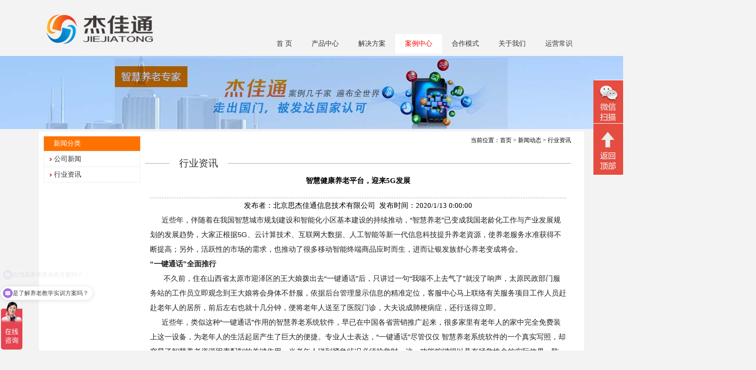

--- FILE ---
content_type: text/html; charset=utf-8
request_url: http://www.lyanglao.com/Home/News/show-272/
body_size: 27516
content:


<!DOCTYPE html PUBLIC "-//W3C//DTD XHTML 1.0 Transitional//EN" "http://www.w3.org/TR/xhtml1/DTD/xhtml1-transitional.dtd">

<html xmlns="http://www.w3.org/1999/xhtml" >
<head>
    <meta http-equiv="Content-Type" content="text/html; charset=utf-8" />
	<meta name="viewport" content="width=device-width, initial-scale=1.0">
    <title>智慧健康养老平台，迎来5G发展_社区养老_机构养老_杰佳通</title>
    <meta name="keywords" content="智慧养老,智慧养老解决方案,居家养老,家庭养老床位,养老院管理系统,养老软件,智慧养老系统,机构养老系统,社区养老系统,养老院管理系统软件" />
    <meta name="description" content="杰佳通是国内领先的智慧养老解决方案提供商,坚持智慧养老产业战略布局,提供居家养老系统平台，服务对象包括居家养老、社区养老、机构养老、家庭养老床位、适老化改造、医养结合、养老监管等。" />
    <script src="/Public/Scripts/jquery.min.js" type="text/javascript"></script>
    <script src="/Public/Demo/bxslider/js/jquery.bxslider.js" type="text/javascript"></script>
    <script src="/Public/Demo/flexslider/jquery.flexslider.js" type="text/javascript"></script>
    <link href="/Public/Demo/flexslider/jquery.flexslider.css" rel="stylesheet" type="text/css" />
    <script src="/Public/Demo/float/scrollFollow.js" type="text/javascript"></script>
    <script src="/Public/Demo/marquee/marquee.js" type="text/javascript"></script>
    <script src="/Public/Style/home/js/style.js" type="text/javascript"></script>
    <link href="/Public/Style/home/css/style.css" rel="stylesheet" type="text/css" />
<meta name="sogou_site_verification" content="XNivoKTAAh"/>
</head>
<body>
<div class="header">
    <div class="box">
	    <div class="logo">
    	    <a href="/"><img src="/Upload/image/20200513/20200513164303_4326.png" alt="北京思杰佳通信息技术有限公司" /></a>
        </div>
        <div class="wap_menu">
            <img src="/Public/Images/menu.png"/>
        </div>
        <div class="search">
            <input type="text" name="keyword" /><input type="submit" value="搜索" />
        </div>
        <div class="language">
            <a href="/">中文</a><a href="/English">ENGLISH</a>
        </div>
        <div class="links">
            <span>友情链接</span>
            <ul>
                
                <li><a href="https://www.kangyangtong.cn" target="_blank">养老院</a></li>
                
                <li><a href="http://www.kangyangtong.net" target="_blank">智能养老</a></li>
                
                <li><a href="http://www.jujiayanglao.net" target="_blank">智慧养老</a></li>
                
                <li><a href="https://www.jjtky.com" target="_blank">智慧养老平台</a></li>
                
                <li><a href="http://www.jjxinfo.com" target="_blank">智慧养老平台建设方案</a></li>
                
            </ul>
        </div>
        <div class="shar">
            
        </div>
    </div>
</div>
<div class="menu menu2">
    <ul class="list">
    <li class="item"><a class="first  " href="/">首  页</a>
    <ul>
    
    </ul>
    </li>
    
    <li class="item"><a class="first  " href="/Home/Page/2">产品中心</a>
    <ul>
    <li><a class="first2" href="/Home/Page/2">智慧养老平台</a></li><li><a class="first2" href="/Home/Page/30">智能养老设备</a></li>
    </ul>
    </li>
    
    <li class="item"><a class="first  " href="/Home/Page/3">解决方案</a>
    <ul>
    <li><a class="first2" href="/Home/Page/3">居家养老解决方案</a></li><li><a class="first2" href="/Home/Page/12">机构养老解决方案</a></li><li><a class="first2" href="/Home/Page/13">社区养老解决方案</a></li><li><a class="first2" href="/Home/Page/14">养老地产解决方案</a></li><li><a class="first2" href="/Home/Page/37">养老院管理系统</a></li><li><a class="first2" href="/Home/Page/40">养老监管解决方案</a></li><li><a class="first2" href="/Home/Page/41">养老院人员定位解决方案</a></li><li><a class="first2" href="/Home/Page/42">物业+养老解决方案</a></li><li><a class="first2" href="/Home/Page/44">适老化改造智能化方案</a></li><li><a class="first2" href="/Home/Page/45">家庭养老床位解决方案</a></li><li><a class="first2" href="/Home/Page/46">智慧养老教学实训平台</a></li><li><a class="first2" href="/Home/Page/15">医养结合解决方案</a></li><li><a class="first2" href="/Home/Page/11">健康管理解决方案</a></li>
    </ul>
    </li>
    
    <li class="item"><a class="first cur now" href="/Home/Case">案例中心</a>
    <ul>
    
    </ul>
    </li>
    
    <li class="item"><a class="first  " href="/Home/Page/16">合作模式</a>
    <ul>
    <li><a class="first2" href="/Home/Page/16">直接销售</a></li><li><a class="first2" href="/Home/Page/17">渠道合作</a></li><li><a class="first2" href="/Home/Page/18">OEM合作</a></li>
    </ul>
    </li>
    
    <li class="item"><a class="first  " href="/Home/About">关于我们</a>
    <ul>
    <li><a class="first2" href="/Home/Page/1">公司简介</a></li><li><a class="first2" href="/Home/Page/34">我们的优势</a></li><li><a class="first2" href="/Home/Page/31">发展历程</a></li><li><a class="first2" href="/Home/Page/19">资质荣誉</a></li><li><a class="first2" href="/Home/Page/7">联系我们</a></li>
    </ul>
    </li>
    
    <li class="item"><a class="first  " href="/Home/Page/20">运营常识</a>
    <ul>
    <li><a class="first2" href="/Home/Page/36">养老市场商机</a></li><li><a class="first2" href="/Home/Page/38">养老机构疫情管控</a></li><li><a class="first2" href="/Home/Page/39">医养结合的养老模式</a></li><li><a class="first2" href="/Home/Page/43">养老政策汇编</a></li><li><a class="first2" href="/Home/Page/47">智慧养老360度体现养老智能化</a></li><li><a class="first2" href="/Home/Page/32">养老运营方案</a></li><li><a class="first2" href="/Home/Page/28">养老形式和商机</a></li><li><a class="first2" href="/Home/Page/27">范围和模式</a></li><li><a class="first2" href="/Home/Page/20">养老平台选型</a></li><li><a class="first2" href="/Home/Page/21">机房前期准备</a></li><li><a class="first2" href="/Home/Page/22">社会资源整合</a></li><li><a class="first2" href="/Home/Page/23">拓展老人会员</a></li><li><a class="first2" href="/Home/Page/24">市场推广</a></li><li><a class="first2" href="/Home/Page/25">衍生用品销售</a></li><li><a class="first2" href="/Home/Page/26">运营资料参考</a></li>
    </ul>
    </li>
    
    </ul>
</div>






	<div class="inads" style="height:150px;background:url('/Upload/image/20220919/20220919155644_4858.jpg') no-repeat center top"></div>
	

  <div class="in">    <div class="box">    <div class="f_l w1">        <div class="title"><span>新闻分类</span><div class="xia">︾</div></div>        <ul class="menuleft">                        <li><a href="/Home/News/1">公司新闻</a></li>                        <li><a href="/Home/News/2">行业资讯</a></li>                    </ul>        <div class="pictures">                    </div>    </div>    <div class="f_l w2">        <div class="position">当前位置：<a href="/">首页</a> >  <a href="/Home/News">新闻动态</a> > 行业资讯</div>        <div class="title"><span>行业资讯</span></div>        <div class="content">            
              <ul class="show">
                <li class="tit">智慧健康养老平台，迎来5G发展</li>
                <li class="info">发布者：北京思杰佳通信息技术有限公司&nbsp;&nbsp;发布时间：2020/1/13 0:00:00</li>
                <li class="dinfo"><p style="color:#222222;font-family:Arial, Verdana, sans-serif;font-size:13.3333px;white-space:normal;">
	<span style="font-size:18px;">
	<p style="color:#222222;font-family:Arial, Verdana, sans-serif;font-size:13.3333px;white-space:normal;">
		<span style="font-size:18px;">&nbsp; &nbsp; &nbsp; 近些年，伴随着在我国智慧城市规划建设和智能化小区基本建设的持续推动，“智慧养老”已变成我国老龄化工作与产业发展规划的发展趋势，大家正根据5G、云计算技术、互联网大数据、人工智能等新一代信息科技提升养老資源，使养老服务水准获得不断提高；另外，活跃性的市场的需求，也推动了很多移动智能终端商品应时而生，进而让银发族舒心养老变成将会。</span>
	</p>
<span style="color:#222222;font-family:Arial, Verdana, sans-serif;white-space:normal;font-size:18px;"></span>
	<p style="color:#222222;font-family:Arial, Verdana, sans-serif;font-size:13.3333px;white-space:normal;">
		<strong><span style="font-size:18px;">“一键通话”全面推行</span></strong>
	</p>
<span style="color:#222222;font-family:Arial, Verdana, sans-serif;white-space:normal;font-size:18px;"></span>
	<p style="color:#222222;font-family:Arial, Verdana, sans-serif;font-size:13.3333px;white-space:normal;">
		<span style="font-size:18px;">&nbsp; &nbsp; &nbsp; &nbsp;不久前，住在山西省太原市迎泽区的王大娘拨出去“一键通话”后，只讲过一句“我喘不上去气了”就没了响声，太原民政部门服务站的工作员立即观念到王大娘将会身体不舒服，依据后台管理显示信息的精准定位，客服中心马上联络有关服务项目工作人员赶赴老年人的居所，前后左右也就十几分钟，便将老年人送至了医院门诊，大夫说成肺梗病症，还行送得立即。</span>
	</p>
<span style="color:#222222;font-family:Arial, Verdana, sans-serif;white-space:normal;font-size:18px;"></span>
	<p style="color:#222222;font-family:Arial, Verdana, sans-serif;font-size:13.3333px;white-space:normal;">
		<span style="font-size:18px;">&nbsp; &nbsp; &nbsp; 近些年，类似这种“一键通话”作用的智慧养老系统软件，早已在中国各省营销推广起来，很多家里有老年人的家中完全免费装上这一设备，为老年人的生活起居产生了巨大的便捷。专业人士表达，“一键通话”尽管仅仅 智慧养老系统软件的一个真实写照，却突显了智慧养老資源因素配制的关键作用。当老年人碰到紧急状况必须抢救时，这一功能按键得以具有拯救性命的实际效果，防止“留守老人身亡数日无人过问”的不幸产生。若再加上按时安全巡检巡视等别的周全、细腻和全方位的新项目，老大家不仅能够 防止“被落单”产生的风险性，还能足不出门享有到养老组织出示的服务项目。</span>
	</p>
<span style="color:#222222;font-family:Arial, Verdana, sans-serif;white-space:normal;font-size:18px;"></span>
	<p style="color:#222222;font-family:Arial, Verdana, sans-serif;font-size:13.3333px;white-space:normal;">
		<span style="font-size:18px;">&nbsp; &nbsp; &nbsp; 实际上，假如可以全部地区视作一个智慧网络平台，在技术性的串连下，家中和老年人变成尾端的体细胞，而另一方的政府部门公共部门、志愿填报机构、服务项目组织和技术专业团队则会依据“就近原则服务项目”和“高效率优先选择”的标准，科学研究分派，高效率应用。不容置疑，在智慧养老系统软件下，老大家能够 在享有普慧式援助的另外，得到精确而人性化的订制服务项目。<br />
</span>
	</p>
	<p style="color:#222222;font-family:Arial, Verdana, sans-serif;font-size:13.3333px;white-space:normal;text-align:center;">
		<span style="font-size:18px;"></span><img data-cke-saved-src="http://www.yyzx520.com/uploadfile/2018/0103/20180103456082.jpg" src="http://www.yyzx520.com/uploadfile/2018/0103/20180103456082.jpg" alt="1.jpg" style="cursor:default;" />
	</p>
<span style="color:#222222;font-family:Arial, Verdana, sans-serif;white-space:normal;font-size:18px;"></span>
	<p style="color:#222222;font-family:Arial, Verdana, sans-serif;font-size:13.3333px;white-space:normal;">
		<strong><span style="font-size:18px;">智能家居产品飞速发展</span></strong>
	</p>
<span style="color:#222222;font-family:Arial, Verdana, sans-serif;white-space:normal;font-size:18px;"></span>
	<p style="color:#222222;font-family:Arial, Verdana, sans-serif;font-size:13.3333px;white-space:normal;">
		<span style="font-size:18px;">&nbsp; &nbsp; &nbsp; 近些年，伴随着大家对智能化系统要求的日渐充沛，也推动了很多移动智能终端商品应时而生，进而让银发族舒心养老变成将会。实际上，除开“一键通话”系统软件为行走不便的老年人出示协助外，失智老年人出现意外失踪，根据智能化定位仪，可以协助亲属立即查寻到老年人的即时部位；老年人有出门就诊、月嫂服务等层面的要求，手机上一键预定就许多人服务上门……能够 说，智能化智能穿戴设备已经为家居老年人的身体状况服务保障。</span>
	</p>
<span style="color:#222222;font-family:Arial, Verdana, sans-serif;white-space:normal;font-size:18px;"></span>
	<p style="color:#222222;font-family:Arial, Verdana, sans-serif;font-size:13.3333px;white-space:normal;">
		<span style="font-size:18px;">&nbsp; &nbsp; &nbsp; 例如，老人归属于心脑血管病多发群体，为家居老年人出示“心电图大胶手套”，老年人只需戴上胶手套，放到胸脯处，数据信息就会马上传送到诊疗管理中心，若属轻度难题，终端设备工作员会与儿女电話沟通交流，比较严重得话会立即派“助老员”及大夫上门服务，第一时间开展诊治。也有智能化拐棍，在老人跌倒时马上发信号。针对行走不便的人而言，冼澡都是件烦心事，充分考虑这一要求，德国Ro-boticsCare企业设计方案了蹲着就能冼澡的自动式智能化整体淋浴房，现阶段，该整体淋浴房早已在德国的养老院交付使用，在一定水平上处理了老人的医护难点。</span>
	</p>
<span style="color:#222222;font-family:Arial, Verdana, sans-serif;white-space:normal;font-size:18px;"></span>
	<p style="color:#222222;font-family:Arial, Verdana, sans-serif;font-size:13.3333px;white-space:normal;">
		<span style="font-size:18px;">&nbsp; &nbsp; &nbsp; 近期，英国BeClose企业充分考虑长者单独衣食住行的意向，开发设计出智能化家居安全防御系统，期望根据平时的姿势传感和数据统计分析，让银发族可以舒心养老。例如，根据姿势控制器，能够 传感老年人在家里的主题活动动态性，假如老年人在家里主题活动运动轨迹异常或磁感应不上（如疑是晕厥或久没有声响的情况）就会应急联络服务项目工作人员，并向综合服务平台发信号，第一时间确定老年人在家里的安全性情况。重量传感器，若置放于床垫子或椅垫下，可探测并纪录客户躺、卧、坐、站的状况；若置放于淋浴室内坐便器前的脚踩垫下，则可纪录上厕所频次和時间。若家里老人忘掉关自来水龙头造成房间内淹水，可根据探测流水的控制器，即时通告亲人解决。门页开闭为2个一对的控制器，按置于门页同样高宽比上，开启厨柜门或电冰箱门时可探测开闭，如此一来便可获知老人是不是准时吃药或进餐……进而为家居老年人出示多方位的安全守护。</span>
	</p>
<span style="color:#222222;font-family:Arial, Verdana, sans-serif;white-space:normal;font-size:18px;"></span>
	<p style="color:#222222;font-family:Arial, Verdana, sans-serif;font-size:13.3333px;white-space:normal;">
		<strong><span style="font-size:18px;">国信“智慧养老”为家居养老颠覆式创新</span></strong>
	</p>
<span style="color:#222222;font-family:Arial, Verdana, sans-serif;white-space:normal;font-size:18px;"></span>
	<p style="color:#222222;font-family:Arial, Verdana, sans-serif;font-size:13.3333px;white-space:normal;">
		<span style="font-size:18px;">&nbsp; &nbsp; &nbsp; 现阶段，在我国已进到极速人口老龄化环节。有数据显示，在我国目前2.4亿60岁左右老人，在其中有4000万失能老人和半失能老人的老年人。做为一个巨大的人群，养老、健康医疗要求持续提高。但当下受传统式养老习惯性和高品质养老資源稀有的双向危害，“家居养老”仍然是老年人的关键挑选。近些年，伴随着社会老龄化突显，为融入新的要求，充分运用新技术应用优点，“智慧养老”遭受地市政府的重视，展现优良的发展前途。</span>
	</p>
<span style="color:#222222;font-family:Arial, Verdana, sans-serif;white-space:normal;font-size:18px;"></span>
	<p style="color:#222222;font-family:Arial, Verdana, sans-serif;font-size:13.3333px;white-space:normal;">
		<span style="font-size:18px;">&nbsp; &nbsp; &nbsp; 据浙江的一项数据调查报告，96%左右的人赞同家居养老，原因是最符合国家人的传统式习惯性。而在全国性方面，也是60%上下的老年人期望家居养老。也事实如此，才造成养老组织出現了比较严重的构造失调。一方面，私营养老组织住房率低，赢利的压力太大，搬入意向不明显；另一方面，价廉物美而服务项目高品质的公办养老院“一床难寻”，欠缺技术专业养老医护已变成难点。因而，在共享资源方式下，这就必须养老服务的服务提供者变化构思，依靠物联网提升共享资源，以家居为基本，搭建政府部门、小区、社会团体与家庭共同努力的保障体系，提升家居养老的品质和水准，为破译养老窘境而寻找发展方向，出示新的挑选。特别是在是这些“管不上”的老年人，一部电話、一套磁感应机器设备、一个信息内容融合服务平台就能将她们的状况详尽把握。能够 说，信息化管理方式可以巨大地扩展养老服务供求平衡的深度广度和深层，是减轻养老服务供求矛盾的一把“道路”。<br />
</span>
	</p>
	<p style="color:#222222;font-family:Arial, Verdana, sans-serif;font-size:13.3333px;white-space:normal;text-align:center;">
		<span style="font-size:18px;"></span><img data-cke-saved-src="http://www.yyzx520.com/uploadfile/2018/0103/20180103382677.jpg" src="http://www.yyzx520.com/uploadfile/2018/0103/20180103382677.jpg" alt="3.jpg" style="cursor:default;" />
	</p>
<span style="color:#222222;font-family:Arial, Verdana, sans-serif;white-space:normal;font-size:18px;"></span>
	<p style="color:#222222;font-family:Arial, Verdana, sans-serif;font-size:13.3333px;white-space:normal;">
		<span style="font-size:18px;">&nbsp; &nbsp; &nbsp; &nbsp;近些年，“智慧养老”获得党和国家的重视。2012年，全国老龄办最先明确提出“智能化系统养老”的核心理念，激励适用进行“智慧养老”的实践活动探寻。2015年，国务院办公厅下发《有关全面推进“互联网＋”行動的实施意见》，明确指出要“推动智慧身心健康养老产业发展规划”。2017年2月，相关法律法规部委局协同下发了《智慧身心健康养老产业发展规划计划（2017-2020年）》，方案在5年之内基本建设500个智慧身心健康养老示范性小区。2018年4月，中办国办公布《有关推动“互联网+健康医疗”发展趋势的建议》，为“互联网+健康医疗”指出了发展前景。不久前，國家卫健委明确，北京、天津市、上海市、江苏省、浙江省、广东省进行“互联网+优质护理服务”示范点……这代表“网约护理人员”获得官方网认同，“智慧养老”产业链踏入了发展趋势快速道路。</span>
	</p>
<span style="color:#222222;font-family:Arial, Verdana, sans-serif;white-space:normal;font-size:18px;"></span>
	<p style="color:#222222;font-family:Arial, Verdana, sans-serif;font-size:13.3333px;white-space:normal;">
		<span style="font-size:18px;">&nbsp; &nbsp; &nbsp;专业人士表达，“智慧养老”就是说借助互联网等信息科技第一时间把握养老要求，考虑大量老人在安全性照护、健康服务、衣食住行照顾及其娱乐休闲等层面的养老要求。2019年5G商业支付牌照早已派发，将来借助于5G互联网的智能化运用将更为普遍。不容置疑，物联网时期正飞速向前，将来，智慧养老产业链的运用解决方法将会层出不穷，针对提高老人的老年生活幸福感，终将充分发挥积极主动功效。</span>
	</p>
</span>
</p>
<p style="color:#222222;font-family:Arial, Verdana, sans-serif;font-size:13.3333px;white-space:normal;">
	<span style="font-size:18px;"></span>
</p></li>
                <li class="prevnext">
                    <div><span>上一篇：</span><a href="/Home/News/show-271">养老金将迎来16连涨  多项举措即将实施</a></div>
                    <div><span>下一篇：</span><a href="/Home/News/show-273">AI助力智慧养老技术迎新突破</a></div>
                </li>
              </ul>
                      </div>    </div>    </div>  </div>




<div class="footer">
    <div class="box">
        <div class="f_l w1">
            <div class="title"><span>关于杰佳通</span></div>
            <ul>
                <li><a href="/Home/About" target="_blank">关于我们</a></li>     
                <li><a href="/Home/News" target="_blank">新闻中心</a></li>     
                <li><a href="/Home/Page/7" target="_blank">联系我们</a></li>     
                <li><a href="/Home/Page/19" target="_blank">资质荣誉</a></li>      
                <li><a href="/Home/Page/5" target="_blank">合作代理</a></li>     
            </ul>
        </div>
        <div class="f_l w1">
            <div class="title"><span>智慧养老产品系列</span></div>
            <ul>
                
                 <li><a href="/Home/Page/2" target="_blank">智慧养老平台</a></li>     
                  
                 <li><a href="/Home/Page/30" target="_blank">智能养老设备</a></li>     
                  
            </ul>
        </div>
        <div class="f_l w1">
            <div class="title"><span>智慧养老解决方案</span></div>
            <ul>
                
                 <li><a href="/Home/Page/3" target="_blank">居家养老解决方案</a></li>     
                  
                 <li><a href="/Home/Page/11" target="_blank">健康管理解决方案</a></li>     
                  
                 <li><a href="/Home/Page/12" target="_blank">机构养老解决方案</a></li>     
                  
                 <li><a href="/Home/Page/13" target="_blank">社区养老解决方案</a></li>     
                  
                 <li><a href="/Home/Page/14" target="_blank">养老地产解决方案</a></li>     
                  
            </ul>
        </div>
        <div class="f_l w1">
            <div class="title"><span>相关链接</span></div>
            <ul>
                
                 <li><a href="https://www.kangyangtong.cn" target="_blank">养老院</a></li>     
                  
                 <li><a href="http://www.kangyangtong.net" target="_blank">智能养老</a></li>     
                  
                 <li><a href="http://www.jujiayanglao.net" target="_blank">智慧养老</a></li>     
                  
                 <li><a href="https://www.jjtky.com" target="_blank">智慧养老平台</a></li>     
                  
                 <li><a href="http://www.jjxinfo.com" target="_blank">智慧养老平台建设方案</a></li>     
                  
            </ul>
        </div>
        <div class="f_l w1">
            <div class="title"><span>联系我们</span></div>
            <ul>
                <li><a href="/Home/Page/7" target="_blank">公司位置</a></li> 
                <li><a href="/Home/Page/7" target="_blank">联系我们</a></li> 
                <li><a href="/Home/Sitemap" target="_blank">网站地图</a></li>     
            </ul>
        </div>
    </div>
</div>
<div class="footer2">
    <div class="copyright">
        <div class="f_l">
            <a href="/Home/Page/6">免责声明</a>
            <a href="/Home/Sitemap">网站地图</a>
            <a href="/Home/Page/7">联系我们</a>
            专注智慧养老平台研发！
        </div>
        <div class="f_r">

        <!--©  版权所有：北京思杰佳通信息技术有限公司  -->
          <a href="https://beian.miit.gov.cn">京ICP备13040208号-7</a>      公安机关备案号：11010802013439        
       联系电话：010-82896605    <script>
var _hmt = _hmt || [];
(function() {
  var hm = document.createElement("script");
  hm.src = "https://hm.baidu.com/hm.js?192fb514af757def7b66286b33585388";
  var s = document.getElementsByTagName("script")[0]; 
  s.parentNode.insertBefore(hm, s);
})();
</script>
        </div>
    </div>
</div>

<div class="footer3">
    <ul>
    <li>公司地址：北京海淀区上地十街辉煌国际大厦1号楼705</li>
    <li>电话：01082896605  传真：01082896605  邮箱：1259361473@qq.com</li>
    <li>Copy Right © 北京思杰佳通信息技术有限公司  </li>
    <li><a href="https://beian.miit.gov.cn">京ICP备13040208号-7</a>      公安机关备案号：11010802013439        
       联系电话：010-82896605  <script>
var _hmt = _hmt || [];
(function() {
  var hm = document.createElement("script");
  hm.src = "https://hm.baidu.com/hm.js?192fb514af757def7b66286b33585388";
  var s = document.getElementsByTagName("script")[0]; 
  s.parentNode.insertBefore(hm, s);
})();
</script></li>
    <li class="qrcode"><img src="/Upload/image/20241029/20241029172651_0333.png" alt="二维码" /><span>扫描关注我们</span></li>
    </ul>
</div>

<div class="server">
    <!--<a class="qq">QQ客服</a>--><!--<a href="/Home/Phone" target="_blank" class="phone">免费电话</a>--><a class="wechat">微信二维码</a><a class="gotop">回顶部</a>
    <div class="qqlist">
        
        <div><a target="blank" href="http://wpa.qq.com/msgrd?V=3&uin=1259361473&Site=QQ客服&Menu=yes"><img src="http://wpa.qq.com/pa?p=1:1259361473:1" alt="点击这里联系我们"></a></div>
        
    </div>
    <div class="wechatbox">
        <img src="/Upload/image/20241029/20241029172651_0333.png" />
    </div>
</div>
<script>
$(".wap_menu").click(function(){
	$(".menu2").toggle();
});
$(".xia").click(function(){
	$(".menuleft").toggle();
});
</script>
<script>
$('.dinfo img').css({'max-width':'100%'});
$('.dinfo img').css({'height':'auto'});
$('.dinfo *').css({'font-size':'15px'});
$('.dinfo *').css({'line-height':'30px'});
$('.dinfo *').css({'text-indent':'0px'});

$('.content img').css({'max-width':'100%'});
$('.content img').css({'height':'auto'});
$('.content *').css({'font-size':'15px'});
$('.content *').css({'line-height':'30px'});
$('.content *').css({'text-indent':'0px'});
</script>

</body></html>


--- FILE ---
content_type: application/javascript
request_url: http://www.lyanglao.com/Public/Demo/marquee/marquee.js
body_size: 9252
content:
/**
 * @dependence jQuery 1.3.2
 * @DOM
 *  	<div id="marquee">
 *  		<ul>
 *   			<li></li>
 *   			<li></li>
 *  		</ul>
 *  	</div>
 * @CSS
 *  	#marquee {width:200px;height:50px;overflow:hidden;}
 * @Usage
 *  	$('#marquee').SuperMarquee(options);
 * @options
 *		distance:200,//一次滚动的距离
 *		duration:20,//缓动效果，单次移动时间，越小速度越快，为0时无缓动效果
 *		time:5,//停顿时间，单位为秒
 *		direction: 'left',//滚动方向，'left','right','up','down'
 *		scrollAmount:1,//步长
 *		scrollDelay:20//时长，单位为毫秒
 *		isEqual:true,//所有滚动的元素长宽是否相等,true,false
 *		loop: 0,//循环滚动次数，0时无限
 *		btnGo:{left:'#goL',right:'#goR'},//控制方向的按钮ID，有四个属性left,right,up,down分别对应四个方向
 *		eventGo:'click',//鼠标事件
 *		controlBtn:{left:'#goL',right:'#goR'},//控制加速滚动的按钮ID，有四个属性left,right,up,down分别对应四个方向
 *		newAmount:4,//加速滚动的步长
 *		eventA:'mouseenter',//鼠标事件，加速
 *		eventB:'mouseleave',//鼠标事件，原速
 *		navId:'#marqueeNav', //导航容器ID，导航DOM:<ul><li>1</li><li>2</li><ul>,导航CSS:.navOn
 *		eventNav:'click' //导航事件
 */
 /*
 test

$('.speaker').SuperMarquee({
    isMarquee: true,
    isEqual: false,
    scrollDelay: 20,
    direction: 'left'
});

 */
(function($){

	$.fn.SuperMarquee = function(options){
		var opts = $.extend({},$.fn.SuperMarquee.defaults, options);
		
		return this.each(function(){
			var $marquee = $(this);//滚动元素容器
			var _scrollObj = $marquee.get(0);//滚动元素容器DOM
			var scrollW = $marquee.width();//滚动元素容器的宽度
			var scrollH = $marquee.height();//滚动元素容器的高度
			var $element = $marquee.children(); //滚动元素
			var $kids = $element.children();//滚动子元素
			var scrollSize=0;//滚动元素尺寸
			var _type = (opts.direction == 'left' || opts.direction == 'right') ? 1:0;//滚动类型，1左右，0上下
			var scrollId, rollId, isMove, marqueeId;
			var t,b,c,d,e; //滚动动画的参数,t:当前时间，b:开始的位置，c:改变的位置，d:持续的时间，e:结束的位置
			var _size, _len; //子元素的尺寸与个数
			var $nav,$navBtns;
			var arrPos = []; 
			var numView = 0; //当前所看子元素
			var numRoll=0; //轮换的次数
			var numMoved = 0;//已经移动的距离

			//防止滚动子元素比滚动元素宽而取不到实际滚动子元素宽度
			$element.css(_type?'width':'height',10000);
			//获取滚动元素的尺寸
			var navHtml = '<ul>';
			if (opts.isEqual) {
				_size = $kids[_type?'outerWidth':'outerHeight']();
				_len = $kids.length;
				scrollSize = _size * _len;
				for(var i=0;i<_len;i++){
					arrPos.push(i*_size);
					navHtml += '<li>'+ (i+1) +'</li>';
				}
			}else{
				$kids.each(function(i){
					arrPos.push(scrollSize);
					scrollSize += $(this)[_type?'outerWidth':'outerHeight']();
					navHtml += '<li>'+ (i+1) +'</li>';
				});
			}
			navHtml += '</ul>';
			
			//滚动元素总尺寸小于容器尺寸，不滚动
			if (scrollSize<(_type?scrollW:scrollH)) return; 
			//克隆滚动子元素将其插入到滚动元素后，并设定滚动元素宽度
			$element.append($kids.clone()).css(_type?'width':'height',scrollSize*2);
			
			//轮换导航
			if (opts.navId) {
				$nav = $(opts.navId).append(navHtml).hover( stop, start );
				$navBtns = $('li', $nav);
				$navBtns.each(function(i){
					$(this).bind(opts.eventNav,function(){
						if(isMove) return;
						if(numView==i) return;
						rollFunc(arrPos[i]);
						$navBtns.eq(numView).removeClass('navOn');
						numView = i;
						$(this).addClass('navOn');
					});
				});
				$navBtns.eq(numView).addClass('navOn');
			}
			
			//设定初始位置
			if (opts.direction == 'right' || opts.direction == 'down') {
				_scrollObj[_type?'scrollLeft':'scrollTop'] = scrollSize;
			}else{
				_scrollObj[_type?'scrollLeft':'scrollTop'] = 0;
			}
			
			if(opts.isMarquee){
				//滚动开始
				//marqueeId = setInterval(scrollFunc, opts.scrollDelay);
				marqueeId = setTimeout(scrollFunc, opts.scrollDelay);
				//鼠标划过停止滚动
				$marquee.hover(
					function(){
						clearInterval(marqueeId);
					},
					function(){
						//marqueeId = setInterval(scrollFunc, opts.scrollDelay);
						clearInterval(marqueeId);
						marqueeId = setTimeout(scrollFunc, opts.scrollDelay);
					}
				);
				
				//控制加速运动
				if(opts.controlBtn){
					$.each(opts.controlBtn, function(i,val){
						$(val).bind(opts.eventA,function(){
							opts.direction = i;
							opts.oldAmount = opts.scrollAmount;
							opts.scrollAmount = opts.newAmount;
						}).bind(opts.eventB,function(){
							opts.scrollAmount = opts.oldAmount;
						});
					});
				}
			}else{
				if(opts.isAuto){
					//轮换开始
					start();
					
					//鼠标划过停止轮换
					$marquee.hover( stop, start );
				}
			
				//控制前后走
				if(opts.btnGo){
					$.each(opts.btnGo, function(i,val){
						$(val).bind(opts.eventGo,function(){
							if(isMove == true) return;
							opts.direction = i;
							rollFunc();
							if (opts.isAuto) {
								stop();
								start();
							}
						});
					});
				}
			}
			
			function scrollFunc(){
				var _dir = (opts.direction == 'left' || opts.direction == 'right') ? 'scrollLeft':'scrollTop';
				
				if(opts.isMarquee){
					if (opts.loop > 0) {
						numMoved+=opts.scrollAmount;
						if(numMoved>scrollSize*opts.loop){
							_scrollObj[_dir] = 0;
							return clearInterval(marqueeId);
						} 
					}
					var newPos = _scrollObj[_dir]+(opts.direction == 'left' || opts.direction == 'up'?1:-1)*opts.scrollAmount;
				}else{
					if(opts.duration){
						if(t++<d){
							isMove = true;
							var newPos = Math.ceil(easeOutQuad(t,b,c,d));
							if(t==d){
								newPos = e;
							}
						}else{
							newPos = e;
							clearInterval(scrollId);
							isMove = false;
							return;
						}
					}else{
						var newPos = e;
						clearInterval(scrollId);
					}
				}
				
				if(opts.direction == 'left' || opts.direction == 'up'){
					if(newPos>=scrollSize){
						newPos-=scrollSize;
					}
				}else{
					if(newPos<=0){
						newPos+=scrollSize;
					}
				}
				_scrollObj[_dir] = newPos;
				
				if(opts.isMarquee){
					marqueeId = setTimeout(scrollFunc, opts.scrollDelay);
				}else if(t<d){
					if(scrollId) clearTimeout(scrollId);
					scrollId = setTimeout(scrollFunc, opts.scrollDelay);
				}else{
					isMove = false;
				}
				
			};
			
			function rollFunc(pPos){
				isMove = true;
				var _dir = (opts.direction == 'left' || opts.direction == 'right') ? 'scrollLeft':'scrollTop';
				var _neg = opts.direction == 'left' || opts.direction == 'up'?1:-1;

				numRoll = numRoll +_neg;
				//得到当前所看元素序号并改变导航CSS
				if(pPos == undefined&&opts.navId){
					$navBtns.eq(numView).removeClass('navOn');
					numView +=_neg;
					if(numView>=_len){
						numView = 0;
					}else if(numView<0){
						numView = _len-1;
					}
					$navBtns.eq(numView).addClass('navOn');
					numRoll = numView;
				}

				var _temp = numRoll<0?scrollSize:0;
				t=0;
				b=_scrollObj[_dir];
				//c=(pPos != undefined)?pPos:_neg*opts.distance;
				e=(pPos != undefined)?pPos:_temp+(opts.distance*numRoll)%scrollSize;
				if(_neg==1){
					if(e>b){
						c = e-b;
					}else{
						c = e+scrollSize -b;
					}
				}else{
					if(e>b){
						c =e-scrollSize-b;
					}else{
						c = e-b;
					}
				}
				d=opts.duration;
				
				//scrollId = setInterval(scrollFunc, opts.scrollDelay);
				if(scrollId) clearTimeout(scrollId);
				scrollId = setTimeout(scrollFunc, opts.scrollDelay);
			}
			
			function start(){
				rollId = setInterval(function(){
					rollFunc();
				}, opts.time*1000);
			}
			function stop(){
				clearInterval(rollId);
			}
			
			function easeOutQuad(t,b,c,d){
				return -c *(t/=d)*(t-2) + b;
			}
			
			function easeOutQuint(t,b,c,d){
				return c*((t=t/d-1)*t*t*t*t + 1) + b;
			}

		});
	};
	$.fn.SuperMarquee.defaults = {
		isMarquee:false,//是否为Marquee
		isEqual:true,//所有滚动的元素长宽是否相等,true,false
		loop: 0,//循环滚动次数，0时无限
		newAmount:3,//加速滚动的步长
		eventA:'mousedown',//鼠标事件，加速
		eventB:'mouseup',//鼠标事件，原速
		isAuto:true,//是否自动轮换
		time:5,//停顿时间，单位为秒
		duration:50,//缓动效果，单次移动时间，越小速度越快，为0时无缓动效果
		eventGo:'click', //鼠标事件，向前向后走
		direction: 'left',//滚动方向，'left','right','up','down'
		scrollAmount:1,//步长
		scrollDelay:10,//时长
		eventNav:'click'//导航事件
	};
	
	$.fn.SuperMarquee.setDefaults = function(settings) {
		$.extend( $.fn.SuperMarquee.defaults, settings );
	};
	
})(jQuery);
















--- FILE ---
content_type: text/javascript; charset=utf-8
request_url: https://goutong.baidu.com/site/790/192fb514af757def7b66286b33585388/b.js?siteId=17724200
body_size: 6767
content:
!function(){"use strict";!function(){var e={styleConfig:{"styleVersion":"1","inviteBox":{"btnBgColor":"#9861E6","startPage":1,"isShowText":1,"skinType":1,"buttonType":1,"autoInvite":1,"stayTime":6,"closeTime":20,"toChatTime":5,"inviteWinPos":0,"welcome":"专注智慧养老平台研发20年！","autoChat":1,"btnBgColorType":0,"height":175,"skinIndex":0,"customerStyle":{"acceptFontColor":"#000000","backImg":"","acceptBgColor":"#fecb2e","inviteBackImg":"https://aff-im.bj.bcebos.com/r/image/invite-back-img.png","horizontalPosition":"left","confirmBtnText":"在线咨询","portraitPosition":"top","marginTop":0,"buttonPosition":"center","marginLeft":0},"maxInviteNum":3,"defaultStyle":0,"likeCrm":0,"skinName":"默认皮肤","autoHide":1,"reInvite":1,"sendButton":{"bgColor":"#bfecff","fontColor":"#1980df"},"inviteHeadImg":"https://su.bcebos.com/v1/biz-crm-aff-im/biz-crm-aff-im/generic/system/style/images/cfadf63adebc410a963da1d763b8e747.jpg?authorization=bce-auth-v1%2F0a3fcab923c6474ea5dc6cb9d1fd53b9%2F2025-03-13T09%3A33%3A07Z%2F-1%2F%2F292dd61b2e49abf114dffe91ffead7c2161bff9a77d0a85bb469cfb897a36cf0","license":"000","fontPosition":"center","width":400,"isCustomerStyle":0,"position":"middle","inviteInterval":30,"inviteWinType":0,"tradeId":0,"fontColor":"#333333"},"aiSupportQuestion":true,"webimConfig":{"isShowIntelWelLan":0,"skinIndex":0,"autoDuration":3,"customerColor":"#9861E6","themeType":0,"license":"000","isOpenAutoDirectCom":1,"generalRecommend":0,"isShowCloseBtn":1,"skinType":1,"width":452,"isOpenKeepCom":1,"autoPopupMsg":0,"position":"right-bottom","needVerifyCode":0,"height":471,"waitVisitStayTime":6,"searchTermRecommend":0},"noteBoard":{"btnBgColor":"#9861E6","skinIndex":0,"webim":{"webimOnline":1,"webimOffline":1},"displayCompany":1,"skinName":"默认皮肤","cpyInfo":"感谢您的关注，当前客服人员不在线，请填写一下您的信息，我们会尽快和您联系。","displayLxb":1,"formText":"感谢您的关注，当前客服人员不在线，请填写一下您的信息，我们会尽快和您联系。","skinType":1,"form":{"formOffline":1,"formOnlineAuto":0},"position":"left-bottom","itemsExt":[],"items":[{"name":"content","required":0,"isShow":0},{"name":"visitorName","required":0,"isShow":0},{"name":"visitorPhone","required":1,"isShow":1}],"cpyTel":"","needVerifyCode":0,"btnBgColorType":0,"board":{"boardOffline":1,"boardOnline":0}},"blackWhiteList":{"type":-1,"siteBlackWhiteList":[]},"isWebim":0,"pageId":0,"seekIcon":{"barrageIconColor":"#9861E6","iconHeight":98,"barrageIssue":["可以介绍下你们的产品么","你们是怎么收费的呢","现在有优惠活动吗"],"displayLxb":1,"portraitPosition":"top","skinType":1,"isFixedPosition":1,"iconType":0,"pcGroupiconColor":"#9861E6","horizontalPosition":"left","height":52,"customerStyle":{"backImg":"","iconWidth":44},"skinIndex":0,"iconWidth":44,"likeCrm":0,"skinName":"默认皮肤","groups":[],"barrageColor":1,"barragePos":1,"marginLeft":0,"pcGroupiconColorType":0,"autoConsult":1,"isOpenAutoDirectCom":1,"barrageSwitch":true,"isCustomerStyle":0,"width":144,"hotIssues":[{"question":"您是找机构养老系统方案吗？","answer":"机构养老方案有几百个功能模块，已经成熟应用与很多五星级养老机构，请问，您的项目开始运营了吗？","id":"hotIssues:100000001"},{"question":"在找居家养老系统方案吗？","answer":"居家养老是我们公司的特有优势，您需要详细了解下吗？","id":"hotIssues:100000002"},{"question":"是了解养老教学实训方案吗？","answer":"我们的方案已经用于与中山大学等985实训教学中，还有很多高职院校在应用中，想详细了解下吗？","id":"hotIssues:100000003"}],"groupStyle":{"bgColor":"#ffffff","buttonColor":"#d6f3ff","fontColor":"#008edf"},"pcGroupiconType":0,"position":"left-bottom","barrageIconColorType":0,"groupWidth":94,"marginTop":0},"digitalHumanSetting":{"perid":"4146","gender":0,"demo":{"image":"https://aff-im.cdn.bcebos.com/onlineEnv/r/image/digitalman/digital-woman-demo-webim.png"},"headImage":"https://aff-im.cdn.bcebos.com/onlineEnv/r/image/digitalman/digital-woman-demo.jpg","name":"温柔姐姐","audition":"https://aff-im.cdn.bcebos.com/onlineEnv/r/audio/digitalman/woman.mp3","comment":"以亲切温柔的形象来接待访客，让用户感受到温暖和关怀；","data":{"welcome":{"gif":"https://aff-im.cdn.bcebos.com/onlineEnv/r/image/digitalman/digital-woman-welcome.gif"},"contact":{"gif":"https://aff-im.cdn.bcebos.com/onlineEnv/r/image/digitalman/digital-woman-contact.gif"},"warmLanguage":{"gif":""},"other":{"gif":""}}}},siteConfig:{"eid":"37187193","queuing":"","isOpenOfflineChat":1,"authToken":"bridge","isWebim":0,"imVersion":"im_server","platform":0,"isGray":"false","vstProto":1,"bcpAiAgentEnable":"0","webimConfig":{"isShowIntelWelLan":0,"skinIndex":0,"autoDuration":3,"customerColor":"#9861E6","themeType":0,"license":"000","isOpenAutoDirectCom":1,"generalRecommend":0,"isShowCloseBtn":1,"skinType":1,"width":452,"isOpenKeepCom":1,"autoPopupMsg":0,"position":"right-bottom","needVerifyCode":0,"height":471,"waitVisitStayTime":6,"searchTermRecommend":0},"isOpenRobot":1,"startTime":1768867842438,"authType":4,"prologue":"<span style=\"font-size: 18px !important;\"> 杰佳通专注于智慧养老平台研发20 年！点击<a href=\"https://work.weixin.qq.com/ca/cawcde29e8b56a38b1\" style=\"color: rgb(254, 1, 0);\">【联系我】</a>，马上给您发最新的智慧养老方案！或扫码联系我</span><img src=\"https://su.bcebos.com/v1/biz-crm-aff-im/biz-crm-aff-im/generic/system/ueditor/images/aa2f99861e7c4bb2bbe60382b3cdccff.png?authorization=bce-auth-v1%2F0a3fcab923c6474ea5dc6cb9d1fd53b9%2F2025-02-14T03%3A43%3A21Z%2F-1%2F%2F03141469be34df633c571eedd83600a1f87394199381d0e6c3f64b33576d6739\"><p><span style=\"font-size: 18px !important;\"></span></p><p><span style=\"font-size: 18px !important;\"></span><span style=\"font-size: 18px;\"></span></p>","isPreonline":0,"isOpenSmartReply":1,"isCsOnline":0,"siteToken":"192fb514af757def7b66286b33585388","userId":"37187193","route":"1","csrfToken":"dfa7269305904976a7a168d7f2e0c7b8","ymgWhitelist":true,"likeVersion":"generic","newWebIm":1,"siteId":"17724200","online":"true","bid":"","webRoot":"https://affimvip.baidu.com/cps5/","isSmallFlow":0,"userCommonSwitch":{"isOpenTelCall":false,"isOpenCallDialog":false,"isOpenStateOfRead":true,"isOpenVisitorLeavingClue":true,"isOpenVoiceMsg":true,"isOpenVoiceCom":true}}};Object.freeze(e),window.affImConfig=e;var i=document.createElement("script"); i.src="https://aff-im.cdn.bcebos.com/onlineEnv/imsdk/1735891798/affim.js",i.setAttribute("charset","UTF-8");var o=document.getElementsByTagName("head")[0]||document.body;o.insertBefore(i,o.firstElement||null)}()}();

--- FILE ---
content_type: application/javascript
request_url: http://www.lyanglao.com/Public/Demo/float/scrollFollow.js
body_size: 5314
content:
/**
* $.scrollFollow
* @extends jquery.1.4
* @fileOverview 创建一个悬浮层，支持上、下、左、右、右中、左中、自定义浮动
* @author 明河共影
* @email mohaiguyan12@126.com
* @version 0.1
* @date 2010-04-18
* Copyright (c) 2010-2010 明河共影
* @example
*    $("#to-right").scrollFollow({position:"rm"}); //右中位置浮动
*/
jQuery.fn.scrollFollow = function (settings) {
    if (typeof settings == "object") {
        settings = jQuery.extend({
            //延迟
            delay: 1000,
            //位置偏移
            offset: {
                left: 0,
                right: 0,
                top: 0,
                bottom: 0
            },
            style: null, //样式
            width: null,  //宽度
            height: null, //高度
            position: null //位置
        }, settings || {});
        var winW = $(window).width();
        var winH = $(window).height();

        //根据参数获取位置数值
        function getPosition($applyTo, position) {
            var _pos = null;
            switch (position) {
                case "rm":
                    $applyTo.data("offset", "right");
                    $applyTo.data("offsetPostion", settings.offset.right);
                    _pos = { right: settings.offset.right, top: winH / 2 - $applyTo.innerHeight() / 2 };
                    break;
                case "lm":
                    $applyTo.data("offset", "left");
                    $applyTo.data("offsetPostion", settings.offset.left);
                    _pos = { left: settings.offset.left, top: winH / 2 - $applyTo.innerHeight() / 2 };
                    break;
                case "rb":
                    _pos = { right: settings.offset.right, top: winH - $applyTo.innerHeight() };
                    break;
                case "lb":
                    _pos = { left: settings.offset.left, top: winH - $applyTo.innerHeight() };
                    break;
                case "l":
                    _pos = { left: settings.offset.left, top: settings.offset.top };
                    break;
                case "r":
                    _pos = { right: settings.offset.right, top: settings.offset.top };
                    break;
                case "t":
                    $applyTo.data("offset", "top");
                    $applyTo.data("offsetPostion", settings.offset.top);
                    _pos = { left: settings.offset.left, top: settings.offset.top };
                    break;
                case "b":
                    $applyTo.data("offset", "bottom");
                    $applyTo.data("offsetPostion", settings.offset.bottom);
                    _pos = { left: settings.offset.left, top: winH - $applyTo.innerHeight() };
                    break;
                default:
                    _pos = {
                        left: settings.offset.left != 0 ? settings.offset.left : "auto",
                        right: settings.offset.right != 0 ? settings.offset.right : "auto",
                        top: settings.offset.top != 0 ? settings.offset.top : "auto",
                        bottom: settings.offset.bottom != 0 ? settings.offset.bottom : "auto"
                    };
                    break;
            }
            return _pos;
        }
        //设置容器位置
        function setPosition($applyTo, position, isUseAnimate) {
            var scrollTop = $(window).scrollTop();
            var scrollLeft = $(window).scrollLeft();
            var _pos = getPosition($applyTo, position);
            _pos.top += scrollTop;
            isUseAnimate && $applyTo.stop().animate(_pos, settings.delay) || $applyTo.css(_pos);
        }
        return this.each(function () {
            var $this = $(this);
            $this.css({ "position": "absolute", "z-index": "99999" });
            settings.style && $this.css(settings.style);
            setPosition($this, settings.position);
            $(this).data("isAllowScroll", true);
            $(window).scroll(function () {
                $this.data("isAllowScroll") && setPosition($this, settings.position, true);
            });
        })
    } else {
        var speed = arguments.length > 1 && arguments[1] || "fast";
        this.each(function () {
            if (settings == "clearOffset") {
                var _c = {};
                if ($(this).data("offset")) {
                    _c[$(this).data("offset")] = 0;
                    $(this).data("isAllowScroll", false);
                    $(this).stop().animate(_c, speed);
                }
            } else if (settings == "addOffset") {
                var _c = {};
                if ($(this).data("offset") && $(this).data("offsetPostion")) {
                    _c[$(this).data("offset")] = $(this).data("offsetPostion");
                    $(this).stop().animate(_c, speed);
                    $(this).data("isAllowScroll", true);
                }

            } else if (settings == "setScrollDisable") {
                $(this).data("isAllowScroll", false);
            } else if (settings == "setScrollUsable") {
                $(this).data("isAllowScroll", true);
            }
        })
    }
}